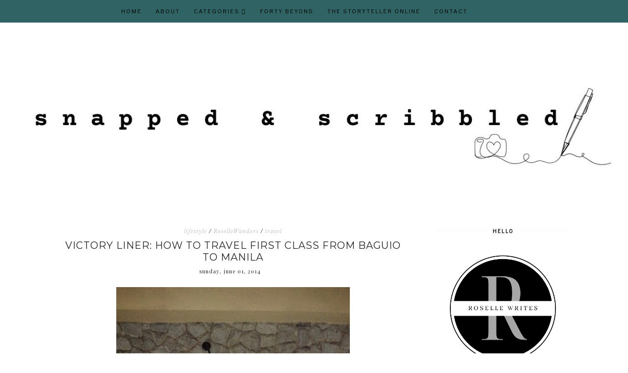

--- FILE ---
content_type: text/html; charset=UTF-8
request_url: https://www.snappedandscribbled.com/b/stats?style=BLACK_TRANSPARENT&timeRange=ALL_TIME&token=APq4FmBBH-UuBTUO5ywU8rLZfxSKqmglRD_hKDXqiIxub8vmDpoWhy3HHvBZ104xT8TDUPEZhm-zU-EH5ayLe3enJOeT3pELkg
body_size: 39
content:
{"total":6274522,"sparklineOptions":{"backgroundColor":{"fillOpacity":0.1,"fill":"#000000"},"series":[{"areaOpacity":0.3,"color":"#202020"}]},"sparklineData":[[0,77],[1,67],[2,73],[3,84],[4,77],[5,92],[6,90],[7,71],[8,73],[9,73],[10,66],[11,81],[12,84],[13,93],[14,92],[15,90],[16,83],[17,80],[18,91],[19,98],[20,80],[21,81],[22,81],[23,80],[24,91],[25,91],[26,91],[27,99],[28,100],[29,80]],"nextTickMs":11920}

--- FILE ---
content_type: text/html; charset=utf-8
request_url: https://www.google.com/recaptcha/api2/aframe
body_size: 268
content:
<!DOCTYPE HTML><html><head><meta http-equiv="content-type" content="text/html; charset=UTF-8"></head><body><script nonce="nofR9uR-Iq2xN-r8ZJ_jHQ">/** Anti-fraud and anti-abuse applications only. See google.com/recaptcha */ try{var clients={'sodar':'https://pagead2.googlesyndication.com/pagead/sodar?'};window.addEventListener("message",function(a){try{if(a.source===window.parent){var b=JSON.parse(a.data);var c=clients[b['id']];if(c){var d=document.createElement('img');d.src=c+b['params']+'&rc='+(localStorage.getItem("rc::a")?sessionStorage.getItem("rc::b"):"");window.document.body.appendChild(d);sessionStorage.setItem("rc::e",parseInt(sessionStorage.getItem("rc::e")||0)+1);localStorage.setItem("rc::h",'1769094181834');}}}catch(b){}});window.parent.postMessage("_grecaptcha_ready", "*");}catch(b){}</script></body></html>

--- FILE ---
content_type: text/javascript; charset=UTF-8
request_url: https://www.snappedandscribbled.com/feeds/posts/summary/-/travel?alt=json-in-script&orderby=updated&max-results=0&callback=randomRelatedIndex
body_size: 3056
content:
// API callback
randomRelatedIndex({"version":"1.0","encoding":"UTF-8","feed":{"xmlns":"http://www.w3.org/2005/Atom","xmlns$openSearch":"http://a9.com/-/spec/opensearchrss/1.0/","xmlns$blogger":"http://schemas.google.com/blogger/2008","xmlns$georss":"http://www.georss.org/georss","xmlns$gd":"http://schemas.google.com/g/2005","xmlns$thr":"http://purl.org/syndication/thread/1.0","id":{"$t":"tag:blogger.com,1999:blog-854818010219587136"},"updated":{"$t":"2026-01-20T19:22:37.594+08:00"},"category":[{"term":"lifestyle"},{"term":"stories"},{"term":"event"},{"term":"entertainment"},{"term":"business"},{"term":"food"},{"term":"technology"},{"term":"music"},{"term":"products"},{"term":"ConsumerHaven"},{"term":"inthenews"},{"term":"WhatsHappening"},{"term":"press release"},{"term":"health"},{"term":"advocacy"},{"term":"beauty"},{"term":"wellness"},{"term":"travel"},{"term":"NowYouKnow"},{"term":"FoodieCheatDay"},{"term":"news"},{"term":"fashion"},{"term":"FitAtForty"},{"term":"finance"},{"term":"education"},{"term":"RoselleWanders"},{"term":"fitness"},{"term":"restaurant"},{"term":"design"},{"term":"banking"},{"term":"online shopping"},{"term":"promo"},{"term":"sports"},{"term":"personal"},{"term":"insurance"},{"term":"RoselleWrites"},{"term":"charity"},{"term":"automotive"},{"term":"givingback"},{"term":"review"},{"term":"art"},{"term":"movie"},{"term":"financial"},{"term":"career"},{"term":"feature"},{"term":"parenting"},{"term":"product launch"},{"term":"real estate"},{"term":"esports"},{"term":"hotel"},{"term":"howto"},{"term":"BeautifulYou"},{"term":"taste"},{"term":"see"},{"term":"concert"},{"term":"photography"},{"term":"relationship"},{"term":"skincare"},{"term":"celebration"},{"term":"featured"},{"term":"feel"},{"term":"PromoAlert"},{"term":"thoughts"},{"term":"book"},{"term":"contest"},{"term":"investment"},{"term":"pressrelease"},{"term":"sponsored"},{"term":"vacation"},{"term":"basketball"},{"term":"kpop"},{"term":"mental health"},{"term":"PayItForward"},{"term":"eyestyling"},{"term":"product review"},{"term":"health supplement"},{"term":"online"},{"term":"arts"},{"term":"guides"},{"term":"online game"},{"term":"pets"},{"term":"MoneyWise"},{"term":"announcement"},{"term":"gaming"},{"term":"hobbies"},{"term":"jollibee"},{"term":"marikina"},{"term":"property"},{"term":"shopping"},{"term":"sm marikina"},{"term":"toys"},{"term":"environment"},{"term":"smartphone"},{"term":"babies"},{"term":"bgc"},{"term":"dessert"},{"term":"family"},{"term":"fintech"},{"term":"giveaway"},{"term":"home-based work"},{"term":"nutrition"},{"term":"theater"},{"term":"zumba"},{"term":"AllAboutTech"},{"term":"car"},{"term":"exhibit"},{"term":"food tasting"},{"term":"fundraising"},{"term":"health insurance"},{"term":"healthcare"},{"term":"home-improvement"},{"term":"launch"},{"term":"money"},{"term":"philippines"},{"term":"quotes"},{"term":"sustainability"},{"term":"ballet"},{"term":"electronics"},{"term":"home improvement"},{"term":"nature"},{"term":"quezon city"},{"term":"staycation"},{"term":"video"},{"term":"buffet"},{"term":"christmas"},{"term":"christmas launch"},{"term":"competition"},{"term":"cooking"},{"term":"expo"},{"term":"fertility"},{"term":"haircare"},{"term":"information"},{"term":"inspirational"},{"term":"korea"},{"term":"musical"},{"term":"party"},{"term":"public service"},{"term":"running"},{"term":"sm megamall"},{"term":"tennis"},{"term":"vanity"},{"term":"anniversary"},{"term":"antipolo"},{"term":"biking"},{"term":"blog"},{"term":"book launch"},{"term":"books"},{"term":"employment"},{"term":"events"},{"term":"festival"},{"term":"food delivery"},{"term":"infertility"},{"term":"online job"},{"term":"ortigas"},{"term":"product"},{"term":"recipe"},{"term":"shoes"},{"term":"story"},{"term":"taguig"},{"term":"#366photochallenge"},{"term":"UST"},{"term":"accommodation"},{"term":"agriculture"},{"term":"awards"},{"term":"baguio"},{"term":"campaign"},{"term":"collectibles"},{"term":"condominium"},{"term":"cryptocurrency"},{"term":"food supplement"},{"term":"football"},{"term":"game"},{"term":"greek"},{"term":"home makeover"},{"term":"hotel review"},{"term":"job fair"},{"term":"makati"},{"term":"mandaluyong"},{"term":"marriage"},{"term":"moa arena"},{"term":"nba"},{"term":"new product"},{"term":"nissan"},{"term":"pasig"},{"term":"planner"},{"term":"poetry"},{"term":"remittance"},{"term":"sample room"},{"term":"shopee"},{"term":"singapore"},{"term":"social media"},{"term":"tournament"},{"term":"zomato"},{"term":"Jolly Kiddie Meal"},{"term":"UAAP"},{"term":"advisory"},{"term":"araneta center"},{"term":"araneta coliseum"},{"term":"architecture"},{"term":"article"},{"term":"award"},{"term":"bazaar"},{"term":"belle de jour"},{"term":"blogger"},{"term":"blogging"},{"term":"boxing"},{"term":"breastfeeding"},{"term":"cancer"},{"term":"casino"},{"term":"coffee"},{"term":"commercial"},{"term":"cooking show"},{"term":"creativity"},{"term":"credit card"},{"term":"culture"},{"term":"dance"},{"term":"diy"},{"term":"ecommerce"},{"term":"experience"},{"term":"fastfood"},{"term":"free online game"},{"term":"freelancer"},{"term":"freelancing"},{"term":"gadget"},{"term":"gift ideas"},{"term":"hello kitty"},{"term":"hobby"},{"term":"ice cream"},{"term":"international"},{"term":"japan"},{"term":"jewelry"},{"term":"job"},{"term":"kdrama"},{"term":"korean"},{"term":"mang inasal"},{"term":"marketing"},{"term":"mobile app"},{"term":"mother's day"},{"term":"musing"},{"term":"nike"},{"term":"ofw"},{"term":"online delivery"},{"term":"painting"},{"term":"poker"},{"term":"politics"},{"term":"presscon"},{"term":"profiles"},{"term":"ramen"},{"term":"reality show"},{"term":"religion"},{"term":"resort"},{"term":"scholarship"},{"term":"show"},{"term":"sm aura"},{"term":"sm city san mateo"},{"term":"snack"},{"term":"solaire"},{"term":"starbucks"},{"term":"summer"},{"term":"tips and tricks"},{"term":"tourism"},{"term":"training"},{"term":"tv program"},{"term":"webinar"},{"term":"website"},{"term":"workshop"},{"term":"SEO"},{"term":"accounting"},{"term":"adventure"},{"term":"advocary"},{"term":"affiliate"},{"term":"alabang"},{"term":"aldub"},{"term":"android"},{"term":"animal"},{"term":"anti-rabies"},{"term":"app"},{"term":"apparel"},{"term":"artist"},{"term":"athlete"},{"term":"awarding"},{"term":"awareness campaign"},{"term":"bank"},{"term":"barbie"},{"term":"birthday"},{"term":"blockchain"},{"term":"blogapalooza"},{"term":"bohol"},{"term":"bonsai"},{"term":"boodle"},{"term":"breakfast"},{"term":"burger"},{"term":"cake"},{"term":"calendar"},{"term":"car care"},{"term":"car club"},{"term":"car launch"},{"term":"cars"},{"term":"cat"},{"term":"cavite"},{"term":"celebrity"},{"term":"celebrity chef"},{"term":"chocolates"},{"term":"cinema"},{"term":"circuit makati"},{"term":"climate change"},{"term":"collaboration"},{"term":"color"},{"term":"comedy"},{"term":"conference"},{"term":"consumer"},{"term":"corporate"},{"term":"craft"},{"term":"cyberbullying"},{"term":"cybersecurity"},{"term":"cycling"},{"term":"davao"},{"term":"deals"},{"term":"decorating"},{"term":"depression"},{"term":"diet"},{"term":"dietary supplement"},{"term":"disney"},{"term":"dog"},{"term":"dominican republic"},{"term":"drag"},{"term":"e-commerce"},{"term":"eco-friendly"},{"term":"economy"},{"term":"english teacher"},{"term":"entreprenuer"},{"term":"everydayMe"},{"term":"fair"},{"term":"faith"},{"term":"farming"},{"term":"financial freedom"},{"term":"first aid"},{"term":"food launch"},{"term":"foodpark"},{"term":"forum"},{"term":"french"},{"term":"fun"},{"term":"gala night"},{"term":"gardening"},{"term":"gateway mall"},{"term":"getaway"},{"term":"golf"},{"term":"guam"},{"term":"happiness"},{"term":"homeschooling"},{"term":"hospital"},{"term":"hygiene"},{"term":"innovation"},{"term":"japanese"},{"term":"jolliserye"},{"term":"journal"},{"term":"k-drama"},{"term":"kid stuff"},{"term":"kitchen"},{"term":"laundry"},{"term":"law"},{"term":"learning. event"},{"term":"libis"},{"term":"lotion"},{"term":"love"},{"term":"lto"},{"term":"luxury"},{"term":"makeup brush sets"},{"term":"mall of asia"},{"term":"manila"},{"term":"marathon"},{"term":"mexico"},{"term":"mobile photography"},{"term":"monday"},{"term":"mooncake"},{"term":"motorcycle"},{"term":"motorsport"},{"term":"movies"},{"term":"museum"},{"term":"nail polish"},{"term":"news. advocacy"},{"term":"nft"},{"term":"nokia"},{"term":"nuffnang contest"},{"term":"okada"},{"term":"olympics"},{"term":"online banking"},{"term":"online learning"},{"term":"orchids"},{"term":"paranaque"},{"term":"pasay"},{"term":"pawnshop"},{"term":"payroll"},{"term":"perks"},{"term":"personality"},{"term":"pinoy"},{"term":"pinterest"},{"term":"plants"},{"term":"play"},{"term":"ppop"},{"term":"pregnancy"},{"term":"pride month"},{"term":"productivity"},{"term":"recognition"},{"term":"recruitment"},{"term":"recycling"},{"term":"red cross"},{"term":"registration"},{"term":"research"},{"term":"resorts world"},{"term":"restaurant launch"},{"term":"reunion"},{"term":"safety"},{"term":"sale"},{"term":"school"},{"term":"seminar"},{"term":"services"},{"term":"shangri-la plaza"},{"term":"skating"},{"term":"sm city east ortigas"},{"term":"sm city north edsa"},{"term":"sm masinag"},{"term":"sm moa"},{"term":"sm supermalls"},{"term":"sm taytay"},{"term":"smartbro"},{"term":"software"},{"term":"spa"},{"term":"statement"},{"term":"summit"},{"term":"sydney"},{"term":"tagaytay"},{"term":"taiwan"},{"term":"tattoo"},{"term":"tax"},{"term":"taytay"},{"term":"teaching"},{"term":"television"},{"term":"thailand"},{"term":"theme park"},{"term":"tiendesitas"},{"term":"tips"},{"term":"tools"},{"term":"transportation"},{"term":"tvc"},{"term":"uratex"},{"term":"vaccination"},{"term":"visa"},{"term":"wedding"},{"term":"wellnes"},{"term":"whitening"},{"term":"wine"}],"title":{"type":"text","$t":"Snapped and Scribbled"},"subtitle":{"type":"html","$t":"Snapped and Scribbled brings you lifestyle tips, product reviews, tech updates, and real-life stories to spark creativity and curiosity."},"link":[{"rel":"http://schemas.google.com/g/2005#feed","type":"application/atom+xml","href":"https:\/\/www.snappedandscribbled.com\/feeds\/posts\/summary"},{"rel":"self","type":"application/atom+xml","href":"https:\/\/www.blogger.com\/feeds\/854818010219587136\/posts\/summary\/-\/travel?alt=json-in-script\u0026max-results=0\u0026orderby=updated"},{"rel":"alternate","type":"text/html","href":"https:\/\/www.snappedandscribbled.com\/search\/label\/travel"},{"rel":"hub","href":"http://pubsubhubbub.appspot.com/"}],"author":[{"name":{"$t":"Unknown"},"email":{"$t":"noreply@blogger.com"},"gd$image":{"rel":"http://schemas.google.com/g/2005#thumbnail","width":"16","height":"16","src":"https:\/\/img1.blogblog.com\/img\/b16-rounded.gif"}}],"generator":{"version":"7.00","uri":"http://www.blogger.com","$t":"Blogger"},"openSearch$totalResults":{"$t":"186"},"openSearch$startIndex":{"$t":"1"},"openSearch$itemsPerPage":{"$t":"0"}}});

--- FILE ---
content_type: text/javascript; charset=UTF-8
request_url: https://www.snappedandscribbled.com/feeds/posts/summary/-/travel?alt=json-in-script&orderby=updated&start-index=147&max-results=4&callback=startRelated
body_size: 5261
content:
// API callback
startRelated({"version":"1.0","encoding":"UTF-8","feed":{"xmlns":"http://www.w3.org/2005/Atom","xmlns$openSearch":"http://a9.com/-/spec/opensearchrss/1.0/","xmlns$blogger":"http://schemas.google.com/blogger/2008","xmlns$georss":"http://www.georss.org/georss","xmlns$gd":"http://schemas.google.com/g/2005","xmlns$thr":"http://purl.org/syndication/thread/1.0","id":{"$t":"tag:blogger.com,1999:blog-854818010219587136"},"updated":{"$t":"2026-01-20T19:22:37.594+08:00"},"category":[{"term":"lifestyle"},{"term":"stories"},{"term":"event"},{"term":"entertainment"},{"term":"business"},{"term":"food"},{"term":"technology"},{"term":"music"},{"term":"products"},{"term":"ConsumerHaven"},{"term":"inthenews"},{"term":"WhatsHappening"},{"term":"press release"},{"term":"health"},{"term":"advocacy"},{"term":"beauty"},{"term":"wellness"},{"term":"travel"},{"term":"NowYouKnow"},{"term":"FoodieCheatDay"},{"term":"news"},{"term":"fashion"},{"term":"FitAtForty"},{"term":"finance"},{"term":"education"},{"term":"RoselleWanders"},{"term":"fitness"},{"term":"restaurant"},{"term":"design"},{"term":"banking"},{"term":"online shopping"},{"term":"promo"},{"term":"sports"},{"term":"personal"},{"term":"insurance"},{"term":"RoselleWrites"},{"term":"charity"},{"term":"automotive"},{"term":"givingback"},{"term":"review"},{"term":"art"},{"term":"movie"},{"term":"financial"},{"term":"career"},{"term":"feature"},{"term":"parenting"},{"term":"product launch"},{"term":"real estate"},{"term":"esports"},{"term":"hotel"},{"term":"howto"},{"term":"BeautifulYou"},{"term":"taste"},{"term":"see"},{"term":"concert"},{"term":"photography"},{"term":"relationship"},{"term":"skincare"},{"term":"celebration"},{"term":"featured"},{"term":"feel"},{"term":"PromoAlert"},{"term":"thoughts"},{"term":"book"},{"term":"contest"},{"term":"investment"},{"term":"pressrelease"},{"term":"sponsored"},{"term":"vacation"},{"term":"basketball"},{"term":"kpop"},{"term":"mental health"},{"term":"PayItForward"},{"term":"eyestyling"},{"term":"product review"},{"term":"health supplement"},{"term":"online"},{"term":"arts"},{"term":"guides"},{"term":"online game"},{"term":"pets"},{"term":"MoneyWise"},{"term":"announcement"},{"term":"gaming"},{"term":"hobbies"},{"term":"jollibee"},{"term":"marikina"},{"term":"property"},{"term":"shopping"},{"term":"sm marikina"},{"term":"toys"},{"term":"environment"},{"term":"smartphone"},{"term":"babies"},{"term":"bgc"},{"term":"dessert"},{"term":"family"},{"term":"fintech"},{"term":"giveaway"},{"term":"home-based work"},{"term":"nutrition"},{"term":"theater"},{"term":"zumba"},{"term":"AllAboutTech"},{"term":"car"},{"term":"exhibit"},{"term":"food tasting"},{"term":"fundraising"},{"term":"health insurance"},{"term":"healthcare"},{"term":"home-improvement"},{"term":"launch"},{"term":"money"},{"term":"philippines"},{"term":"quotes"},{"term":"sustainability"},{"term":"ballet"},{"term":"electronics"},{"term":"home improvement"},{"term":"nature"},{"term":"quezon city"},{"term":"staycation"},{"term":"video"},{"term":"buffet"},{"term":"christmas"},{"term":"christmas launch"},{"term":"competition"},{"term":"cooking"},{"term":"expo"},{"term":"fertility"},{"term":"haircare"},{"term":"information"},{"term":"inspirational"},{"term":"korea"},{"term":"musical"},{"term":"party"},{"term":"public service"},{"term":"running"},{"term":"sm megamall"},{"term":"tennis"},{"term":"vanity"},{"term":"anniversary"},{"term":"antipolo"},{"term":"biking"},{"term":"blog"},{"term":"book launch"},{"term":"books"},{"term":"employment"},{"term":"events"},{"term":"festival"},{"term":"food delivery"},{"term":"infertility"},{"term":"online job"},{"term":"ortigas"},{"term":"product"},{"term":"recipe"},{"term":"shoes"},{"term":"story"},{"term":"taguig"},{"term":"#366photochallenge"},{"term":"UST"},{"term":"accommodation"},{"term":"agriculture"},{"term":"awards"},{"term":"baguio"},{"term":"campaign"},{"term":"collectibles"},{"term":"condominium"},{"term":"cryptocurrency"},{"term":"food supplement"},{"term":"football"},{"term":"game"},{"term":"greek"},{"term":"home makeover"},{"term":"hotel review"},{"term":"job fair"},{"term":"makati"},{"term":"mandaluyong"},{"term":"marriage"},{"term":"moa arena"},{"term":"nba"},{"term":"new product"},{"term":"nissan"},{"term":"pasig"},{"term":"planner"},{"term":"poetry"},{"term":"remittance"},{"term":"sample room"},{"term":"shopee"},{"term":"singapore"},{"term":"social media"},{"term":"tournament"},{"term":"zomato"},{"term":"Jolly Kiddie Meal"},{"term":"UAAP"},{"term":"advisory"},{"term":"araneta center"},{"term":"araneta coliseum"},{"term":"architecture"},{"term":"article"},{"term":"award"},{"term":"bazaar"},{"term":"belle de jour"},{"term":"blogger"},{"term":"blogging"},{"term":"boxing"},{"term":"breastfeeding"},{"term":"cancer"},{"term":"casino"},{"term":"coffee"},{"term":"commercial"},{"term":"cooking show"},{"term":"creativity"},{"term":"credit card"},{"term":"culture"},{"term":"dance"},{"term":"diy"},{"term":"ecommerce"},{"term":"experience"},{"term":"fastfood"},{"term":"free online game"},{"term":"freelancer"},{"term":"freelancing"},{"term":"gadget"},{"term":"gift ideas"},{"term":"hello kitty"},{"term":"hobby"},{"term":"ice cream"},{"term":"international"},{"term":"japan"},{"term":"jewelry"},{"term":"job"},{"term":"kdrama"},{"term":"korean"},{"term":"mang inasal"},{"term":"marketing"},{"term":"mobile app"},{"term":"mother's day"},{"term":"musing"},{"term":"nike"},{"term":"ofw"},{"term":"online delivery"},{"term":"painting"},{"term":"poker"},{"term":"politics"},{"term":"presscon"},{"term":"profiles"},{"term":"ramen"},{"term":"reality show"},{"term":"religion"},{"term":"resort"},{"term":"scholarship"},{"term":"show"},{"term":"sm aura"},{"term":"sm city san mateo"},{"term":"snack"},{"term":"solaire"},{"term":"starbucks"},{"term":"summer"},{"term":"tips and tricks"},{"term":"tourism"},{"term":"training"},{"term":"tv program"},{"term":"webinar"},{"term":"website"},{"term":"workshop"},{"term":"SEO"},{"term":"accounting"},{"term":"adventure"},{"term":"advocary"},{"term":"affiliate"},{"term":"alabang"},{"term":"aldub"},{"term":"android"},{"term":"animal"},{"term":"anti-rabies"},{"term":"app"},{"term":"apparel"},{"term":"artist"},{"term":"athlete"},{"term":"awarding"},{"term":"awareness campaign"},{"term":"bank"},{"term":"barbie"},{"term":"birthday"},{"term":"blockchain"},{"term":"blogapalooza"},{"term":"bohol"},{"term":"bonsai"},{"term":"boodle"},{"term":"breakfast"},{"term":"burger"},{"term":"cake"},{"term":"calendar"},{"term":"car care"},{"term":"car club"},{"term":"car launch"},{"term":"cars"},{"term":"cat"},{"term":"cavite"},{"term":"celebrity"},{"term":"celebrity chef"},{"term":"chocolates"},{"term":"cinema"},{"term":"circuit makati"},{"term":"climate change"},{"term":"collaboration"},{"term":"color"},{"term":"comedy"},{"term":"conference"},{"term":"consumer"},{"term":"corporate"},{"term":"craft"},{"term":"cyberbullying"},{"term":"cybersecurity"},{"term":"cycling"},{"term":"davao"},{"term":"deals"},{"term":"decorating"},{"term":"depression"},{"term":"diet"},{"term":"dietary supplement"},{"term":"disney"},{"term":"dog"},{"term":"dominican republic"},{"term":"drag"},{"term":"e-commerce"},{"term":"eco-friendly"},{"term":"economy"},{"term":"english teacher"},{"term":"entreprenuer"},{"term":"everydayMe"},{"term":"fair"},{"term":"faith"},{"term":"farming"},{"term":"financial freedom"},{"term":"first aid"},{"term":"food launch"},{"term":"foodpark"},{"term":"forum"},{"term":"french"},{"term":"fun"},{"term":"gala night"},{"term":"gardening"},{"term":"gateway mall"},{"term":"getaway"},{"term":"golf"},{"term":"guam"},{"term":"happiness"},{"term":"homeschooling"},{"term":"hospital"},{"term":"hygiene"},{"term":"innovation"},{"term":"japanese"},{"term":"jolliserye"},{"term":"journal"},{"term":"k-drama"},{"term":"kid stuff"},{"term":"kitchen"},{"term":"laundry"},{"term":"law"},{"term":"learning. event"},{"term":"libis"},{"term":"lotion"},{"term":"love"},{"term":"lto"},{"term":"luxury"},{"term":"makeup brush sets"},{"term":"mall of asia"},{"term":"manila"},{"term":"marathon"},{"term":"mexico"},{"term":"mobile photography"},{"term":"monday"},{"term":"mooncake"},{"term":"motorcycle"},{"term":"motorsport"},{"term":"movies"},{"term":"museum"},{"term":"nail polish"},{"term":"news. advocacy"},{"term":"nft"},{"term":"nokia"},{"term":"nuffnang contest"},{"term":"okada"},{"term":"olympics"},{"term":"online banking"},{"term":"online learning"},{"term":"orchids"},{"term":"paranaque"},{"term":"pasay"},{"term":"pawnshop"},{"term":"payroll"},{"term":"perks"},{"term":"personality"},{"term":"pinoy"},{"term":"pinterest"},{"term":"plants"},{"term":"play"},{"term":"ppop"},{"term":"pregnancy"},{"term":"pride month"},{"term":"productivity"},{"term":"recognition"},{"term":"recruitment"},{"term":"recycling"},{"term":"red cross"},{"term":"registration"},{"term":"research"},{"term":"resorts world"},{"term":"restaurant launch"},{"term":"reunion"},{"term":"safety"},{"term":"sale"},{"term":"school"},{"term":"seminar"},{"term":"services"},{"term":"shangri-la plaza"},{"term":"skating"},{"term":"sm city east ortigas"},{"term":"sm city north edsa"},{"term":"sm masinag"},{"term":"sm moa"},{"term":"sm supermalls"},{"term":"sm taytay"},{"term":"smartbro"},{"term":"software"},{"term":"spa"},{"term":"statement"},{"term":"summit"},{"term":"sydney"},{"term":"tagaytay"},{"term":"taiwan"},{"term":"tattoo"},{"term":"tax"},{"term":"taytay"},{"term":"teaching"},{"term":"television"},{"term":"thailand"},{"term":"theme park"},{"term":"tiendesitas"},{"term":"tips"},{"term":"tools"},{"term":"transportation"},{"term":"tvc"},{"term":"uratex"},{"term":"vaccination"},{"term":"visa"},{"term":"wedding"},{"term":"wellnes"},{"term":"whitening"},{"term":"wine"}],"title":{"type":"text","$t":"Snapped and Scribbled"},"subtitle":{"type":"html","$t":"Snapped and Scribbled brings you lifestyle tips, product reviews, tech updates, and real-life stories to spark creativity and curiosity."},"link":[{"rel":"http://schemas.google.com/g/2005#feed","type":"application/atom+xml","href":"https:\/\/www.snappedandscribbled.com\/feeds\/posts\/summary"},{"rel":"self","type":"application/atom+xml","href":"https:\/\/www.blogger.com\/feeds\/854818010219587136\/posts\/summary\/-\/travel?alt=json-in-script\u0026start-index=147\u0026max-results=4\u0026orderby=updated"},{"rel":"alternate","type":"text/html","href":"https:\/\/www.snappedandscribbled.com\/search\/label\/travel"},{"rel":"hub","href":"http://pubsubhubbub.appspot.com/"},{"rel":"previous","type":"application/atom+xml","href":"https:\/\/www.blogger.com\/feeds\/854818010219587136\/posts\/summary\/-\/travel\/-\/travel?alt=json-in-script\u0026start-index=143\u0026max-results=4\u0026orderby=updated"},{"rel":"next","type":"application/atom+xml","href":"https:\/\/www.blogger.com\/feeds\/854818010219587136\/posts\/summary\/-\/travel\/-\/travel?alt=json-in-script\u0026start-index=151\u0026max-results=4\u0026orderby=updated"}],"author":[{"name":{"$t":"Unknown"},"email":{"$t":"noreply@blogger.com"},"gd$image":{"rel":"http://schemas.google.com/g/2005#thumbnail","width":"16","height":"16","src":"https:\/\/img1.blogblog.com\/img\/b16-rounded.gif"}}],"generator":{"version":"7.00","uri":"http://www.blogger.com","$t":"Blogger"},"openSearch$totalResults":{"$t":"186"},"openSearch$startIndex":{"$t":"147"},"openSearch$itemsPerPage":{"$t":"4"},"entry":[{"id":{"$t":"tag:blogger.com,1999:blog-854818010219587136.post-4624661555330037446"},"published":{"$t":"2013-03-12T21:06:00.001+08:00"},"updated":{"$t":"2018-12-16T23:52:23.741+08:00"},"category":[{"scheme":"http://www.blogger.com/atom/ns#","term":"lifestyle"},{"scheme":"http://www.blogger.com/atom/ns#","term":"RoselleWanders"},{"scheme":"http://www.blogger.com/atom/ns#","term":"travel"}],"title":{"type":"text","$t":"Universal Studios Singapore: Tips on How To Make The Most of Your Day Pass"},"summary":{"type":"text","$t":"\n\n\n\n\nOne of the reasons why we chose to return to Singapore this year instead of Hongkong is Universal Studios. I think I have already developed a love for theme parks. I'm not really fond of the rides because I'm such a coward (hehehe). On the other hand, my hubby is an adventure-seeker. He rides, I take pictures.\n\n\n\n\n\n\n\nSee the excitement written all over his face? :D\n\nTip#1: You must buy a "},"link":[{"rel":"edit","type":"application/atom+xml","href":"https:\/\/www.blogger.com\/feeds\/854818010219587136\/posts\/default\/4624661555330037446"},{"rel":"self","type":"application/atom+xml","href":"https:\/\/www.blogger.com\/feeds\/854818010219587136\/posts\/default\/4624661555330037446"},{"rel":"alternate","type":"text/html","href":"https:\/\/www.snappedandscribbled.com\/2013\/03\/universal-studios-singapore.html","title":"Universal Studios Singapore: Tips on How To Make The Most of Your Day Pass"}],"author":[{"name":{"$t":"Unknown"},"email":{"$t":"noreply@blogger.com"},"gd$image":{"rel":"http://schemas.google.com/g/2005#thumbnail","width":"16","height":"16","src":"https:\/\/img1.blogblog.com\/img\/b16-rounded.gif"}}],"media$thumbnail":{"xmlns$media":"http://search.yahoo.com/mrss/","url":"https:\/\/blogger.googleusercontent.com\/img\/b\/R29vZ2xl\/AVvXsEiKYY_U6VOwqYxKI-HwO8kiHwNxL6tnXopqq58Uqg5saZEiaZX3uiP7bITubQRgRhaFlgFqiN-4MKrJN4-SjSkk_9kAwv7WyT0YrIvjKQTmjiHG3E9BPKaY4VKO5obwWNM9X2G4P0Bxngam\/s72-c\/IMG_0187.JPG","height":"72","width":"72"}},{"id":{"$t":"tag:blogger.com,1999:blog-854818010219587136.post-4588878719926493566"},"published":{"$t":"2013-08-08T15:02:00.000+08:00"},"updated":{"$t":"2018-12-16T23:52:23.722+08:00"},"category":[{"scheme":"http://www.blogger.com/atom/ns#","term":"lifestyle"},{"scheme":"http://www.blogger.com/atom/ns#","term":"RoselleWanders"},{"scheme":"http://www.blogger.com/atom/ns#","term":"travel"}],"title":{"type":"text","$t":"Beautiful Korea"},"summary":{"type":"text","$t":"\nWhen Korean Drama\u0026nbsp;한국드라마\u0026nbsp;started airing in the Philippines, I was one of the many viewers who got hooked. My favorites among the numerous series being shown here are All About Eve\u0026nbsp;이브의 모든것 portrayed by Chae Rim and Kim So-Yeon, My Name is Kim Sam Soon\u0026nbsp;내 이름은 김삼순\u0026nbsp;starring Kim Sun-Ah, Jewel in the Palace (Dae Jang Geum)\u0026nbsp;대장금\u0026nbsp;portrayed by Lee Young Ae and Princess "},"link":[{"rel":"edit","type":"application/atom+xml","href":"https:\/\/www.blogger.com\/feeds\/854818010219587136\/posts\/default\/4588878719926493566"},{"rel":"self","type":"application/atom+xml","href":"https:\/\/www.blogger.com\/feeds\/854818010219587136\/posts\/default\/4588878719926493566"},{"rel":"alternate","type":"text/html","href":"https:\/\/www.snappedandscribbled.com\/2013\/08\/beautiful-korea.html","title":"Beautiful Korea"}],"author":[{"name":{"$t":"Unknown"},"email":{"$t":"noreply@blogger.com"},"gd$image":{"rel":"http://schemas.google.com/g/2005#thumbnail","width":"16","height":"16","src":"https:\/\/img1.blogblog.com\/img\/b16-rounded.gif"}}],"media$thumbnail":{"xmlns$media":"http://search.yahoo.com/mrss/","url":"https:\/\/blogger.googleusercontent.com\/img\/b\/R29vZ2xl\/AVvXsEhM-DqC8C_VS5-rt9d2jtSoEcdq_IZ0Tqe65O_ZaecW4jHynLZb3HmAOmjQg4J4x3Ew28qqDjaQMSJIOrFVedbfPxO4xbOMqAVkWXpNvHzBOD1a-TPzxBGlUxwiALqPwngCUtqmr9glST0\/s72-c\/DSC00367.JPG","height":"72","width":"72"}},{"id":{"$t":"tag:blogger.com,1999:blog-854818010219587136.post-4526212595334062973"},"published":{"$t":"2015-09-07T22:29:00.000+08:00"},"updated":{"$t":"2018-12-16T23:52:23.690+08:00"},"category":[{"scheme":"http://www.blogger.com/atom/ns#","term":"accommodation"},{"scheme":"http://www.blogger.com/atom/ns#","term":"hotel"},{"scheme":"http://www.blogger.com/atom/ns#","term":"lifestyle"},{"scheme":"http://www.blogger.com/atom/ns#","term":"ortigas"},{"scheme":"http://www.blogger.com/atom/ns#","term":"RoselleWanders"},{"scheme":"http://www.blogger.com/atom/ns#","term":"staycation"},{"scheme":"http://www.blogger.com/atom/ns#","term":"travel"},{"scheme":"http://www.blogger.com/atom/ns#","term":"vacation"}],"title":{"type":"text","$t":"Ortigas Staycation At The Linden Suites"},"summary":{"type":"text","$t":"\n\n\n\n\n\n\n\n\nI have always loved spending overnight in a hotel with my husband whenever we get the chance to squeeze into his schedule. Staycation is becoming popular these days because it's less expensive compared to travelling out of town or abroad. Last August 14, we checked in at The Linden Suites just because..\n\n\n\n\n\n\n\n\n\n\n\nI booked the room online at\u0026nbsp;http:\/\/lindensuites.com\/\u0026nbsp;and when I "},"link":[{"rel":"edit","type":"application/atom+xml","href":"https:\/\/www.blogger.com\/feeds\/854818010219587136\/posts\/default\/4526212595334062973"},{"rel":"self","type":"application/atom+xml","href":"https:\/\/www.blogger.com\/feeds\/854818010219587136\/posts\/default\/4526212595334062973"},{"rel":"alternate","type":"text/html","href":"https:\/\/www.snappedandscribbled.com\/2015\/09\/ortigas-staycation-at-linden-suites.html","title":"Ortigas Staycation At The Linden Suites"}],"author":[{"name":{"$t":"Unknown"},"email":{"$t":"noreply@blogger.com"},"gd$image":{"rel":"http://schemas.google.com/g/2005#thumbnail","width":"16","height":"16","src":"https:\/\/img1.blogblog.com\/img\/b16-rounded.gif"}}],"media$thumbnail":{"xmlns$media":"http://search.yahoo.com/mrss/","url":"https:\/\/blogger.googleusercontent.com\/img\/b\/R29vZ2xl\/AVvXsEhxBu2UwQPD1sKTMHTSL3WCl-s-hQ7Ptq5uavYbdN0j1hYRcGX5h6W4KWlxqTWdEZtAoLzkmNGvs7fSiDszQYT6FUjKEV3HkzWzV9JMxTeQv4jeT2JQlXpD7wgm-1ISI98iPJ3di5XIsTk\/s72-c\/12234912_10208611571157348_7468316720500387079_n.jpg","height":"72","width":"72"}},{"id":{"$t":"tag:blogger.com,1999:blog-854818010219587136.post-4485497296666824442"},"published":{"$t":"2013-10-20T22:30:00.000+08:00"},"updated":{"$t":"2018-12-16T23:52:23.675+08:00"},"category":[{"scheme":"http://www.blogger.com/atom/ns#","term":"event"},{"scheme":"http://www.blogger.com/atom/ns#","term":"FitAtForty"},{"scheme":"http://www.blogger.com/atom/ns#","term":"fitness"},{"scheme":"http://www.blogger.com/atom/ns#","term":"lifestyle"},{"scheme":"http://www.blogger.com/atom/ns#","term":"RoselleWanders"},{"scheme":"http://www.blogger.com/atom/ns#","term":"travel"},{"scheme":"http://www.blogger.com/atom/ns#","term":"WhatsHappening"}],"title":{"type":"text","$t":"Sundays at Marikina Sports Center"},"summary":{"type":"text","$t":"What do you usually do on a Sunday night?\n\n\nI used to just lazily wait for the weekend to end. But when we transferred to our new house a year ago, Marikina Sports Center is just 10 minutes away from where we live now. Instead of just lying in bed while watching tv, me and hubby made it a habit to burn the week-long gastronomic indulgence at the center.\n\n\n\n\n\n\n\nI started attending last November "},"link":[{"rel":"edit","type":"application/atom+xml","href":"https:\/\/www.blogger.com\/feeds\/854818010219587136\/posts\/default\/4485497296666824442"},{"rel":"self","type":"application/atom+xml","href":"https:\/\/www.blogger.com\/feeds\/854818010219587136\/posts\/default\/4485497296666824442"},{"rel":"alternate","type":"text/html","href":"https:\/\/www.snappedandscribbled.com\/2013\/10\/sundays-at-marikina-sports-center.html","title":"Sundays at Marikina Sports Center"}],"author":[{"name":{"$t":"Unknown"},"email":{"$t":"noreply@blogger.com"},"gd$image":{"rel":"http://schemas.google.com/g/2005#thumbnail","width":"16","height":"16","src":"https:\/\/img1.blogblog.com\/img\/b16-rounded.gif"}}],"media$thumbnail":{"xmlns$media":"http://search.yahoo.com/mrss/","url":"https:\/\/blogger.googleusercontent.com\/img\/b\/R29vZ2xl\/AVvXsEj9s825X3ndwwJdA1owSA-JguFYaejLhkc0RwbMa_NYPfiY4Vg72Msmylc117XGXNecby4nYnoxUPICZSEmyFxsTqzN1VZThFX1JdMIj-w2ZcwVfM7l9VAFk5UBGdYQaF7TCSUOc_nega4\/s72-c\/IMG_1725.JPG","height":"72","width":"72"}}]}});